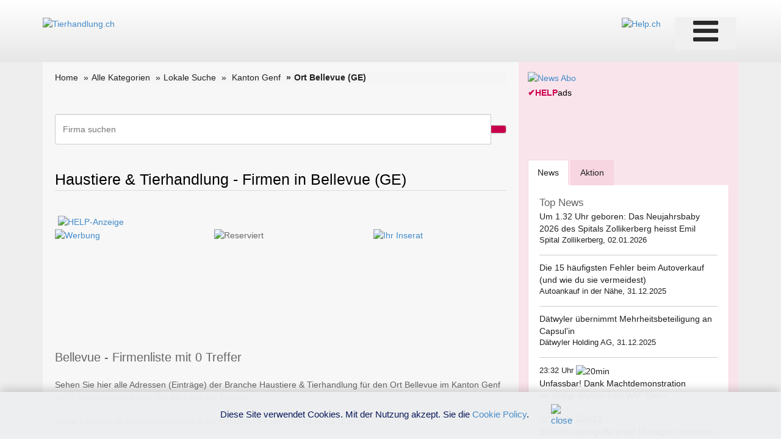

--- FILE ---
content_type: text/html;charset=UTF-8
request_url: https://www.tierhandlung.ch/kanton.cfm?bereich=GE&kanton=Genf&selort=Bellevue
body_size: 11153
content:
<!DOCTYPE html>
<html lang="de">






<!-- copyright by Help.ch - Onlineverlag HELP Media AG -->






<!-- copyright by Help.ch - Onlineverlag HELP Media AG -->






<!-- copyright by Help.ch - Onlineverlag HELP Media AG -->


	

<head>
<meta charset="utf-8">
<meta http-equiv="content-language" content="de"> 
<meta http-equiv="X-UA-Compatible" content="IE=edge">
<meta name="viewport" content="width=device-width, initial-scale=1">
<title>Einträge in Bellevue (Kanton GE) auf Tierhandlung.ch - Pg 1</title>
<META NAME="author" CONTENT="www.tierhandlung.ch">
<META NAME="publisher" CONTENT="www.tierhandlung.ch">
<META NAME="copyright" CONTENT="www.tierhandlung.ch">
<META NAME="audience" CONTENT="Alle">

<META NAME="robots" CONTENT="INDEX,FOLLOW">

<META NAME="Revisit-after" CONTENT="7 days">
<META NAME="URL" CONTENT="https://www.tierhandlung.ch">
<META NAME="cache-control" CONTENT="no-cache">
<META http-equiv="expires" CONTENT="0">
<META NAME="description" CONTENT="Trefferliste für die Ortschaft Bellevue im Kanton Genf auf www.tierhandlung.ch - Pg 1">
<META NAME="keywords" CONTENT="Bellevue, Haustiere & Tierhandlung, Kanton Genf, Firmen in Bellevue, Tierhandlung.ch">



<!--fonts-->
<link href='https://fonts.googleapis.com/css?family=Arimo:400,700,400italic,700italic' rel='stylesheet' type='text/css'>
<link href='https://fonts.googleapis.com/css?family=Tenor+Sans' rel='stylesheet' type='text/css'>
<!--/.fonts-->
<!-- Bootstrap -->
<link rel="stylesheet" href="css/bootstrap-theme2019.css">
<link href="css/bootstrap.css" rel="stylesheet">
<link href="css/flexslider.css" rel="stylesheet">
<link href="css/font-awesome.css" rel="stylesheet">
<link href="css/fonts.css" rel="stylesheet">
<link href="style.css" rel="stylesheet">
<link href="css/custom.css?v4.3" rel="stylesheet">
<link href="css/responsive.css?v4.4" rel="stylesheet">

<!-- HTML5 Shim and Respond.js IE8 support of HTML5 elements and media queries -->
<!-- WARNING: Respond.js doesn't work if you view the page via file:// -->
<!--[if lt IE 9]>
      <script src="https://oss.maxcdn.com/html5shiv/3.7.2/html5shiv.min.js"></script>
      <script src="https://oss.maxcdn.com/respond/1.4.2/respond.min.js"></script>
    <![endif]-->
	
    <!-- Icons -->
    <link href="scripts/icons/general/stylesheets/general_foundicons.css" media="screen" rel="stylesheet" type="text/css" />  
    <link href="scripts/icons/social/stylesheets/social_foundicons.css" media="screen" rel="stylesheet" type="text/css" />
    <!--[if lt IE 8]>
        <link href="scripts/icons/general/stylesheets/general_foundicons_ie7.css" media="screen" rel="stylesheet" type="text/css" />
        <link href="scripts/icons/social/stylesheets/social_foundicons_ie7.css" media="screen" rel="stylesheet" type="text/css" />
    <![endif]-->
    <link rel="stylesheet" href="css/fontawesome/css/font-awesome.min.css">
    <!--[if IE 7]>
        <link rel="stylesheet" href="scripts/fontawesome/css/font-awesome-ie7.min.css">
    <![endif]-->	
	


<script src="js/jquery-1.11.2.min.js" type="text/javascript"></script>	


		
<!-- Google tag (gtag.js) -->
<script async src="https://www.googletagmanager.com/gtag/js?id=G-Y04S8LLL2L"></script>
<script>
  window.dataLayer = window.dataLayer || [];
  function gtag(){dataLayer.push(arguments);}
  gtag('js', new Date());

  gtag('config', 'G-Y04S8LLL2L');
</script>
	
		

<style>

.slider_tab {
		font-family: Arial, Helvetica, sans-serif;
		font-size: 11px;
		padding: 0px;
		margin: 0px;
	}
	.slider_tab_small {
		font-family: Arial, Helvetica, sans-serif;
		font-size: 10px;
		padding: 0px;
		margin: 0px;
	}	
	
	#help_monitor {
		border: 1px solid silver;
		height: 100px;
		width: 175px;
		padding: 2px;
		margin: 0px;
		overflow: hidden;
		cursor: pointer;
	}
	#help_monitor:hover {
		border: 1px solid #ae2756;
	}

	#help_monitor2 {
		border: 1px solid silver;
		height: 100px;
		width: 175px;
		padding: 2px;
		margin: 0px;
		display: none;
		overflow: hidden;
		cursor: pointer;
	}
	#help_monitor2:hover {
		border: 1px solid #ae2756;
	}
	
	#content_radar {
		border: 1px solid silver;
		height: 170px;
		padding: 0px;
		margin: 0px;
	}
	
	#content_radar2 {
		border: 1px solid silver;
		height: 170px;
		padding: 0px;
		margin: 0px;
		display: none;
	}
	
	.scroll_label {
		width: 130; 
	    height: 14;
	    border: 0px;
	    position: relative;
	    overflow: hidden;
		padding: 0px;
		margin: 0px;
	}
	.scroll_link {
		font-size: 11px;
		border: 0px;
		position: absolute;
		white-space: nowrap;
		left:0;
	}
	
 
	
.form-control
{
  height: 50px;	
 } 
 
div.autosuggestcontainer
{
  top: 3.0em;
 } 
 
 
 @media screen and (max-width: 600px) {
table#helpresponsivedesigntable caption { background-image: none; }
table#helpresponsivedesigntable thead { display: none; }
table#helpresponsivedesigntable tbody td { display: block; padding: .6rem; }

#image_brand {width:24em; height:auto;}
}  
 
#ulpagination {
    padding: 0;
    margin: 0 0 0px 0px; }  

.indexwerbung {
    border-bottom: 0px; }  	
	 
</style>
 

</head>



<body>







  
<!--HEADER-->
	<style>
.header .header-ads {
    height: 90px;
}

.headertitel2022{
    font-size:25px;
}  

</style>


	
	

<header class="header">
	<div class="container">

    	<div class="row">
        	<div class="col-lg-4 col-md-4 col-sm-4">
            	<div class="logo" style="margin-bottom:10px;margin-top: 28px;">
					
                		<a href="/" title="Tierhandlung.ch"><img src="img/Tierhandlung.ch_logo.png" alt="Tierhandlung.ch" border="0" style="max-width:232px;"></a> 
              		
				</div>
          	</div>
 
 
			
            <div class="col-lg-8 col-md-8 col-sm-8">
	     	 
 
           
	     


					 				
												
					<div id="divMenuRight" class="pull-right hidden-xs hidden-sm">
                     <div class="navbar">
                        <button type="button" class="btn btn-navbar-highlight btn-large btn-primary" data-toggle="collapse" data-target=".nav-collapse">
                        NAVIGATION <span class="icon-chevron-down icon-white"></span>
                        </button>
                        <div class="nav-collapse collapse in" id="navbar-collapse-1">
                           <ul class="nav nav-pills ddmenu navbar-nav">
							<li class="dropdown">
					
									<a href="https://verlag.help.ch/menu.cfm?mandant=43" rel="noopener" target="_blank" class="dropdown-toggle"><font size="7"><i class="icon-reorder"></i></font> </a>
					            	<ul class="dropdown-menu pull-left" style="display: none;">
									
				
				
				
				
										
									
									
												<li class="dropdown">
							            			<a href="https://verlag.help.ch/menu.cfm?mandant=43" rel="noopener" target="_blank" class="dropdown-toggle">Tierhandlung.ch Suchen</a>
							                	
							            				<ul class="dropdown-menu sub-menu pull-right">
											
											  				<li><a href="verzeichnissparte.cfm?sparte=6&kategorie=Kleintierpraxis">> Kleintierpraxis</a></li>
														
											  				<li><a href="verzeichnissparte.cfm?sparte=21&kategorie=Tierambulanz-Notfaelle">> Tierambulanz</a></li>
														
											  				<li><a href="verzeichnissparte.cfm?sparte=5&kategorie=Tierarztpraxis">> Tierarztpraxis</a></li>
														
											  				<li><a href="verzeichnissparte.cfm?sparte=2&kategorie=Tierferienheime">> Tierferienheime</a></li>
														
											  				<li><a href="verzeichnissparte.cfm?sparte=1&kategorie=Tierheime">> Tierheime</a></li>
														
											  				<li><a href="verzeichnissparte.cfm?sparte=3&kategorie=Tierhilfsorganisationen">> Tierhilfsorganisationen</a></li>
														
											  				<li><a href="verzeichnissparte.cfm?sparte=9&kategorie=Tiernahrung">> Tiernahrung</a></li>
														
											  				<li><a href="verzeichnissparte.cfm?sparte=12&kategorie=Zuechter">> Züchter</a></li>
														
											  				<li><a href="/">Suche nach Name</a></li>
														
											  				<li><a href="chkarte.cfm">Suche nach Ort</a></li>
														
											  				<li><a href="sparten.cfm">Suche nach Sparte</a></li>
														
													</ul>
												
													</li>
										
												
									
									
												<li class="dropdown">
							            			<a href="https://verlag.help.ch/menu.cfm?mandant=43" rel="noopener" target="_blank" class="dropdown-toggle">Tierhandlung.ch News & Events</a>
							                	
							            				<ul class="dropdown-menu sub-menu pull-right">
											
											  				<li><a href="events.cfm">Eventkalender</a></li>
														
											  				<li><a href="statistik.cfm">Facts & Figures</a></li>
														
											  				<li><a href="firmenneugruendungen.cfm">Neugründungen</a></li>
														
											  				<li><a href="nachrichten.cfm">Pressemitteilungen</a></li>
														
											  				<li><a href="ratgeber_videos.cfm">Videos</a></li>
														
													</ul>
												
													</li>
										
												
									
									
												<li class="dropdown">
							            			<a href="https://verlag.help.ch/menu.cfm?mandant=43" rel="noopener" target="_blank" class="dropdown-toggle">Tierhandlung.ch Login</a>
							                	
							            				<ul class="dropdown-menu sub-menu pull-right">
											
															<li><a href="https://login.help.ch" rel="noopener" target="_blank">Login bestehender Eintrag</a></li>
														
											  				<li><a href="reg_form.cfm">Neuen Eintrag erfassen</a></li>
														
													</ul>
												
													</li>
										
												
									
									
												<li class="dropdown">
							            			<a href="https://verlag.help.ch/menu.cfm?mandant=43" rel="noopener" target="_blank" class="dropdown-toggle">Tierhandlung.ch Hier werben</a>
							                	
							            				<ul class="dropdown-menu sub-menu pull-right">
											
											  				<li><a href="/werbung/">Auf Tierhandlung.ch werben</a></li>
														
															<li><a href="https://www.werbemarkt-schweiz.com/angebote.cfm" rel="noopener" target="_blank">Für Werbeagenturen</a></li>
														
															<li><a href="https://www.adressenshop.ch/firmenadressen_kaufen/kategorie.cfm?mandant=43&branche=Haustiere-und-Tierhandlung" rel="noopener" target="_blank">Tierhandlung.ch Adressen kaufen</a></li>
														
											  				<li><a href="event_erfassen.cfm">Tierhandlung.ch Events publizieren</a></li>
														
											  				<li><a href="news_erfassen.cfm">Tierhandlung.ch News publizieren</a></li>
														
															<li><a href="https://www.medienbooster.ch/publish_video.cfm" rel="noopener" target="_blank">Tierhandlung.ch Video erfassen</a></li>
														
													</ul>
												
													</li>
										
												
									
									
												<li class="dropdown">
							            			<a href="https://verlag.help.ch/menu.cfm?mandant=43" rel="noopener" target="_blank" class="dropdown-toggle">Tierhandlung.ch Voten</a>
							                	
							            				<ul class="dropdown-menu sub-menu pull-right">
											
											  				<li><a href="liste_top_10.cfm">Tierhandlung.ch Top 10 Liste</a></li>
														
															<li><a href="https://www.konsumentenbewertung.ch" rel="noopener" target="_blank">Tierhandlung.ch Voting</a></li>
														
													</ul>
												
													</li>
										
												
									
									
												<li class="dropdown">
							            			<a href="https://verlag.help.ch/menu.cfm?mandant=43" rel="noopener" target="_blank" class="dropdown-toggle">Tierhandlung.ch Weitere Links</a>
							                	
							            				<ul class="dropdown-menu sub-menu pull-right">
											
															<li><a href="https://tel.help.ch" rel="noopener" target="_blank">Branchenbuch Schweiz</a></li>
														
											  				<li><a href="links.cfm">Branchenverbände</a></li>
														
											  				<li><a href="onlineshop.cfm">Online-Shop</a></li>
														
											  				<li><a href="promigeburtstage.cfm">Promi-Geburtstage</a></li>
														
											  				<li><a href="rabattpartner.cfm">Rabatt-Partner</a></li>
														
															<li><a href="https://www.branchenbuecher.ch" rel="noopener" target="_blank">Weitere Branchen-Portale</a></li>
																		
				
				 						
								            </ul>	
										</li>	
																				
			
						
									
									
									
												<li class="dropdown">
							            			<a href="https://verlag.help.ch/menu.cfm?mandant=43" rel="noopener" target="_blank" class="dropdown-toggle">Angebote</a>
							                	
							            				<ul class="dropdown-menu sub-menu pull-right">
															
													
				
											<li>
												<a href="https://www.adressenshop.ch" rel="noopener" target="_blank">Adressen Direktmarketing</a>
											</li>
			
															
													
				
											<li>
												<a href="https://www.konsumentenbewertung.ch/vorteile_fuer_firmen.cfm" rel="noopener" target="_blank">Bewertungstools</a>
											</li>
			
															
													
				
											<li>
												<a href="https://www.namehosting.ch" rel="noopener" target="_blank">Domain-Namen & Hosting</a>
											</li>
			
															
													
				
											<li>
												<a href="https://www.firmenportraet.ch" rel="noopener" target="_blank">Eigene Webseite</a>
											</li>
			
															
													
				
											<li>
												<a href="https://www.yourwebshop.ch" rel="noopener" target="_blank">Eigener Onlineshop</a>
											</li>
			
															
													
				
											<li>
												<a href="https://firmenmonitor.help.ch" rel="noopener" target="_blank">Firmen Überwachung</a>
											</li>
			
															
													
				
											<li>
												<a href="https://www.webcoins.ch" rel="noopener" target="_blank">Kundenbindung</a>
											</li>
			
															
													
				
											<li>
												<a href="https://www.aktuellenews.info" rel="noopener" target="_blank">Medienpublikationen</a>
											</li>
			
															
													
				
											<li>
												<a href="https://www.werbemarkt-schweiz.com/angebot_onlinewerbung.cfm" rel="noopener" target="_blank">Onlinewerbung Bannering</a>
											</li>
			
															
													
				
											<li>
												<a href="https://seo.help.ch" rel="noopener" target="_blank">SEO & Google AdWords</a>
											</li>
			
											
													</ul>
												
													</li>
										
												
									
									
												<li class="dropdown">
							            			<a href="https://verlag.help.ch/menu.cfm?mandant=43" rel="noopener" target="_blank" class="dropdown-toggle">Portale</a>
							                	
							            				<ul class="dropdown-menu sub-menu pull-right">
															
													
				
											<li>
												<a href="https://tel.help.ch" rel="noopener" target="_blank">Branchenbuch</a>
											</li>
			
															
													
				
											<li>
												<a href="https://www.eventkalender.ch" rel="noopener" target="_blank">Eventkalender</a>
											</li>
			
															
													
				
											<li>
												<a href="https://handelsregister.help.ch" rel="noopener" target="_blank">Handelsregister</a>
											</li>
			
															
													
				
											<li>
												<a href="https://www.help.ch/kalender2025.cfm" rel="noopener" target="_blank">Kalender 2025</a>
											</li>
			
															
													
				
											<li>
												<a href="https://www.logoregister.ch" rel="noopener" target="_blank">Logoregister</a>
											</li>
			
															
													
				
											<li>
												<a href="https://lottozahlen.help.ch" rel="noopener" target="_blank">Lottozahlen</a>
											</li>
			
															
													
				
											<li>
												<a href="https://www.markenmeldungen.ch" rel="noopener" target="_blank">Markenregister</a>
											</li>
			
															
													
				
											<li>
												<a href="https://www.notfallnummern.ch" rel="noopener" target="_blank">Notfallnummern</a>
											</li>
			
															
													
				
											<li>
												<a href="https://www.plz-postleitzahl.com" rel="noopener" target="_blank">Postleitzahlen</a>
											</li>
			
															
													
				
											<li>
												<a href="https://www.swiss-press.com" rel="noopener" target="_blank">Presseportal</a>
											</li>
			
															
													
				
											<li>
												<a href="https://www.atlas-schweiz.ch" rel="noopener" target="_blank">Schweizer Gemeinden</a>
											</li>
			
															
													
				
											<li>
												<a href="https://www.videos.ch" rel="noopener" target="_blank">Videos</a>
											</li>
			
															
													
				
											<li>
												<a href="https://www.tagesthemen.ch/geburtstag.cfm" rel="noopener" target="_blank">Wer hat heute Geburtstag</a>
											</li>
			
															
													
				
											<li>
												<a href="https://win.help.ch" rel="noopener" target="_blank">Wettbewerbe</a>
											</li>
			
											
													</ul>
												
													</li>
										
												
									
									
												<li class="dropdown">
							            			<a href="https://verlag.help.ch/menu.cfm?mandant=43" rel="noopener" target="_blank" class="dropdown-toggle">Vergleiche</a>
							                	
							            				<ul class="dropdown-menu sub-menu pull-right">
															
													
				
											<li>
												<a href="https://www.rabattissimo.ch" rel="noopener" target="_blank">Aktionen</a>
											</li>
			
															
													
				
											<li>
												<a href="https://www.krankenversicherung.ch" rel="noopener" target="_blank">Krankenkassen</a>
											</li>
			
											
													</ul>
												
													</li>
										
												
									
									
												<li class="dropdown">
							            			<a href="https://verlag.help.ch/menu.cfm?mandant=43" rel="noopener" target="_blank" class="dropdown-toggle">Onlineshops</a>
							                	
							            				<ul class="dropdown-menu sub-menu pull-right">
															
													
				
											<li>
												<a href="https://www.b2b-shop.ch" rel="noopener" target="_blank">B2B-Werbeshop</a>
											</li>
			
															
													
				
											<li>
												<a href="https://www.coupondeals.ch" rel="noopener" target="_blank">Couponshop</a>
											</li>
			
															
													
				
											<li>
												<a href="https://www.domainshop.ch" rel="noopener" target="_blank">Domainshop</a>
											</li>
			
															
													
				
											<li>
												<a href="https://www.casinoshop.ch" rel="noopener" target="_blank">Gaming und Spiele</a>
											</li>
			
															
													
				
											<li>
												<a href="https://www.premiumshopping.ch" rel="noopener" target="_blank">Premiumshopping</a>
											</li>
			
											
													</ul>
												
													</li>
										
												
									
									
												<li class="dropdown">
							            			<a href="https://verlag.help.ch/menu.cfm?mandant=43" rel="noopener" target="_blank" class="dropdown-toggle">Partner</a>
							                	
							            				<ul class="dropdown-menu sub-menu pull-right">
															
													
				
											<li>
												<a href="https://medienpartner.help.ch/angebot-kmu.cfm" rel="noopener" target="_blank">Eventpartner</a>
											</li>
			
															
													
				
											<li>
												<a href="https://medienpartner.help.ch/angebot-kmu.cfm" rel="noopener" target="_blank">Medienpartner</a>
											</li>
			
															
													
				
											<li>
												<a href="https://medienpartner.help.ch/angebot-kmu.cfm" rel="noopener" target="_blank">Werbeagenturen</a>
											</li>
			
											
													</ul>
												
													</li>
										
												
									
									
												<li class="dropdown">
							            			<a href="https://verlag.help.ch/menu.cfm?mandant=43" rel="noopener" target="_blank" class="dropdown-toggle">Unternehmen</a>
							                	
							            				<ul class="dropdown-menu sub-menu pull-right">
															
													
				
											<li>
												<a href="https://www.help.ch/kontakt.cfm" rel="noopener" target="_blank">Kontakt</a>
											</li>
			
															
													
				
											<li>
												<a href="https://verlag.help.ch/helpmedia.cfm" rel="noopener" target="_blank">Über uns «Help.ch»</a>
											</li>
			
															
													
				
											<li>
												<a href="https://verlag.help.ch/referenzen.cfm" rel="noopener" target="_blank">Referenzen</a>
											</li>
			
															
													
				
											<li>
												<a href="https://jobs.help.ch" rel="noopener" target="_blank">Jobs</a>
											</li>
			
															
													
				
											<li>
												<a href="https://www.help.ch/agb.cfm" rel="noopener" target="_blank">AGB</a>
											</li>
			
											
			
									</ul>
												
								</li>		
						 
			                           
                           
                           </div>
                          </div>

 
                  </div>

 				
            	<div class="logo pull-right" style="margin-bottom:10px;margin-top: 28px;">
					 <a href="https://www.help.ch" rel="noopener" target="_blank" title="HELP.CH your e-guide"><img src="https://bild.help.ch/grafik/help-ch-2024-logo-232px.png" alt="Help.ch" border="0" style="max-width:232px;"></a>
              	</div>				  				
		           

	          	</div>
	
				
				
			</div>
      	</div>	
  	</div>
</header>


<!--/HEADER-->
<!--NAV-->
	
<div class="nav-outer">
	<div class="container">	







<nav class="navbar navbar-default navbar-expand-md navbar-light bg-light hidden-lg  hidden-md">
          <div class="container-fluid">
          <!-- Brand and toggle get grouped for better mobile display -->
            <div class="navbar-header"> 
              <button type="button" class="navbar-toggle collapsed dropbtn" data-toggle="collapse" data-hover="dropdown" data-target="#bs-example-navbar-collapse-1">
                <span class="sr-only">Toggle navigation</span>
                <span class="icon-bar"></span>
                <span class="icon-bar"></span>
                <span class="icon-bar"></span>
              </button>
            </div>
        
           

         
 <div class="collapse navbar-collapse" id="bs-example-navbar-collapse-1">
            <ul class="nav navbar-nav">
 
				
				 
				
				
										
									
									
												<li class="dropdown">
							            			<a href="verzeichnissparte.cfm?sparte=6&kategorie=Kleintierpraxis" class="dropdown-toggle">Tierhandlung.ch Suchen</a>
							                	
							            				<ul class="dropdown-menu sub-menu pull-right">
											
											  				<li><a href="verzeichnissparte.cfm?sparte=6&kategorie=Kleintierpraxis">> Kleintierpraxis</a></li>
														
											  				<li><a href="verzeichnissparte.cfm?sparte=21&kategorie=Tierambulanz-Notfaelle">> Tierambulanz</a></li>
														
											  				<li><a href="verzeichnissparte.cfm?sparte=5&kategorie=Tierarztpraxis">> Tierarztpraxis</a></li>
														
											  				<li><a href="verzeichnissparte.cfm?sparte=2&kategorie=Tierferienheime">> Tierferienheime</a></li>
														
											  				<li><a href="verzeichnissparte.cfm?sparte=1&kategorie=Tierheime">> Tierheime</a></li>
														
											  				<li><a href="verzeichnissparte.cfm?sparte=3&kategorie=Tierhilfsorganisationen">> Tierhilfsorganisationen</a></li>
														
											  				<li><a href="verzeichnissparte.cfm?sparte=9&kategorie=Tiernahrung">> Tiernahrung</a></li>
														
											  				<li><a href="verzeichnissparte.cfm?sparte=12&kategorie=Zuechter">> Züchter</a></li>
														
											  				<li><a href="/">Suche nach Name</a></li>
														
											  				<li><a href="chkarte.cfm">Suche nach Ort</a></li>
														
											  				<li><a href="sparten.cfm">Suche nach Sparte</a></li>
														
													</ul>
												
													</li>
										
												
									
									
												<li class="dropdown">
							            			<a href="events.cfm" class="dropdown-toggle">Tierhandlung.ch News & Events</a>
							                	
							            				<ul class="dropdown-menu sub-menu pull-right">
											
											  				<li><a href="events.cfm">Eventkalender</a></li>
														
											  				<li><a href="statistik.cfm">Facts & Figures</a></li>
														
											  				<li><a href="firmenneugruendungen.cfm">Neugründungen</a></li>
														
											  				<li><a href="nachrichten.cfm">Pressemitteilungen</a></li>
														
											  				<li><a href="ratgeber_videos.cfm">Videos</a></li>
														
													</ul>
												
													</li>
										
												
									
									
												<li class="dropdown">
							            			<a href="https://login.help.ch" class="dropdown-toggle">Tierhandlung.ch Login</a>
							                	
							            				<ul class="dropdown-menu sub-menu pull-right">
											
															<li><a href="https://login.help.ch" rel="noopener" target="_blank">Login bestehender Eintrag</a></li>
														
											  				<li><a href="reg_form.cfm">Neuen Eintrag erfassen</a></li>
														
													</ul>
												
													</li>
										
												
									
									
												<li class="dropdown">
							            			<a href="/werbung/" class="dropdown-toggle">Tierhandlung.ch Hier werben</a>
							                	
							            				<ul class="dropdown-menu sub-menu pull-right">
											
											  				<li><a href="/werbung/">Auf Tierhandlung.ch werben</a></li>
														
															<li><a href="https://www.werbemarkt-schweiz.com/angebote.cfm" rel="noopener" target="_blank">Für Werbeagenturen</a></li>
														
															<li><a href="https://www.adressenshop.ch/firmenadressen_kaufen/kategorie.cfm?mandant=43&branche=Haustiere-und-Tierhandlung" rel="noopener" target="_blank">Tierhandlung.ch Adressen kaufen</a></li>
														
											  				<li><a href="event_erfassen.cfm">Tierhandlung.ch Events publizieren</a></li>
														
											  				<li><a href="news_erfassen.cfm">Tierhandlung.ch News publizieren</a></li>
														
															<li><a href="https://www.medienbooster.ch/publish_video.cfm" rel="noopener" target="_blank">Tierhandlung.ch Video erfassen</a></li>
														
													</ul>
												
													</li>
										
												
									
									
												<li class="dropdown">
							            			<a href="liste_top_10.cfm" class="dropdown-toggle">Tierhandlung.ch Voten</a>
							                	
							            				<ul class="dropdown-menu sub-menu pull-right">
											
											  				<li><a href="liste_top_10.cfm">Tierhandlung.ch Top 10 Liste</a></li>
														
															<li><a href="https://www.konsumentenbewertung.ch" rel="noopener" target="_blank">Tierhandlung.ch Voting</a></li>
														
													</ul>
												
													</li>
										
												
									
									
												<li class="dropdown">
							            			<a href="https://tel.help.ch" class="dropdown-toggle">Tierhandlung.ch Weitere Links</a>
							                	
							            				<ul class="dropdown-menu sub-menu pull-right">
											
															<li><a href="https://tel.help.ch" rel="noopener" target="_blank">Branchenbuch Schweiz</a></li>
														
											  				<li><a href="links.cfm">Branchenverbände</a></li>
														
											  				<li><a href="onlineshop.cfm">Online-Shop</a></li>
														
											  				<li><a href="promigeburtstage.cfm">Promi-Geburtstage</a></li>
														
											  				<li><a href="rabattpartner.cfm">Rabatt-Partner</a></li>
														
															<li><a href="https://www.branchenbuecher.ch" rel="noopener" target="_blank">Weitere Branchen-Portale</a></li>
																		
				
				 						
								            </ul>	
										</li>	
																					
                
            
			
			
						<li class="dropdown">
	            			<a href="https://verlag.help.ch/menu.cfm?mandant=0,43" rel="noopener" target="_blank" class="dropdown-toggle">Angebote &nbsp;&raquo;</a>
	                	
	            				<ul class="dropdown-menu sub-menu">
									
							

					<li>
						<a href="https://www.adressenshop.ch" rel="noopener" target="_blank">Adressen Direktmarketing</a>
					</li>

									
							

					<li>
						<a href="https://www.konsumentenbewertung.ch/vorteile_fuer_firmen.cfm" rel="noopener" target="_blank">Bewertungstools</a>
					</li>

									
							

					<li>
						<a href="https://www.namehosting.ch" rel="noopener" target="_blank">Domain-Namen & Hosting</a>
					</li>

									
							

					<li>
						<a href="https://www.firmenportraet.ch" rel="noopener" target="_blank">Eigene Webseite</a>
					</li>

									
							

					<li>
						<a href="https://www.yourwebshop.ch" rel="noopener" target="_blank">Eigener Onlineshop</a>
					</li>

									
							

					<li>
						<a href="https://firmenmonitor.help.ch" rel="noopener" target="_blank">Firmen Überwachung</a>
					</li>

									
							

					<li>
						<a href="https://www.webcoins.ch" rel="noopener" target="_blank">Kundenbindung</a>
					</li>

									
							

					<li>
						<a href="https://www.aktuellenews.info" rel="noopener" target="_blank">Medienpublikationen</a>
					</li>

									
							

					<li>
						<a href="https://www.werbemarkt-schweiz.com/angebot_onlinewerbung.cfm" rel="noopener" target="_blank">Onlinewerbung Bannering</a>
					</li>

									
							

					<li>
						<a href="https://seo.help.ch" rel="noopener" target="_blank">SEO & Google AdWords</a>
					</li>

					
							</ul>
						
							</li>
				
						
			
			
						<li class="dropdown">
	            			<a href="https://verlag.help.ch/menu.cfm?mandant=0,43" rel="noopener" target="_blank" class="dropdown-toggle">Portale &nbsp;&raquo;</a>
	                	
	            				<ul class="dropdown-menu sub-menu">
									
							

					<li>
						<a href="https://tel.help.ch" rel="noopener" target="_blank">Branchenbuch</a>
					</li>

									
							

					<li>
						<a href="https://www.eventkalender.ch" rel="noopener" target="_blank">Eventkalender</a>
					</li>

									
							

					<li>
						<a href="https://handelsregister.help.ch" rel="noopener" target="_blank">Handelsregister</a>
					</li>

									
							

					<li>
						<a href="https://www.help.ch/kalender2025.cfm" rel="noopener" target="_blank">Kalender 2025</a>
					</li>

									
							

					<li>
						<a href="https://www.logoregister.ch" rel="noopener" target="_blank">Logoregister</a>
					</li>

									
							

					<li>
						<a href="https://lottozahlen.help.ch" rel="noopener" target="_blank">Lottozahlen</a>
					</li>

									
							

					<li>
						<a href="https://www.markenmeldungen.ch" rel="noopener" target="_blank">Markenregister</a>
					</li>

									
							

					<li>
						<a href="https://www.notfallnummern.ch" rel="noopener" target="_blank">Notfallnummern</a>
					</li>

									
							

					<li>
						<a href="https://www.plz-postleitzahl.com" rel="noopener" target="_blank">Postleitzahlen</a>
					</li>

									
							

					<li>
						<a href="https://www.swiss-press.com" rel="noopener" target="_blank">Presseportal</a>
					</li>

									
							

					<li>
						<a href="https://www.atlas-schweiz.ch" rel="noopener" target="_blank">Schweizer Gemeinden</a>
					</li>

									
							

					<li>
						<a href="https://www.videos.ch" rel="noopener" target="_blank">Videos</a>
					</li>

									
							

					<li>
						<a href="https://www.tagesthemen.ch/geburtstag.cfm" rel="noopener" target="_blank">Wer hat heute Geburtstag</a>
					</li>

									
							

					<li>
						<a href="https://win.help.ch" rel="noopener" target="_blank">Wettbewerbe</a>
					</li>

					
							</ul>
						
							</li>
				
						
			
			
						<li class="dropdown">
	            			<a href="https://verlag.help.ch/menu.cfm?mandant=0,43" rel="noopener" target="_blank" class="dropdown-toggle">Vergleiche &nbsp;&raquo;</a>
	                	
	            				<ul class="dropdown-menu sub-menu">
									
							

					<li>
						<a href="https://www.rabattissimo.ch" rel="noopener" target="_blank">Aktionen</a>
					</li>

									
							

					<li>
						<a href="https://www.krankenversicherung.ch" rel="noopener" target="_blank">Krankenkassen</a>
					</li>

					
							</ul>
						
							</li>
				
						
			
			
						<li class="dropdown">
	            			<a href="https://verlag.help.ch/menu.cfm?mandant=0,43" rel="noopener" target="_blank" class="dropdown-toggle">Onlineshops &nbsp;&raquo;</a>
	                	
	            				<ul class="dropdown-menu sub-menu">
									
							

					<li>
						<a href="https://www.b2b-shop.ch" rel="noopener" target="_blank">B2B-Werbeshop</a>
					</li>

									
							

					<li>
						<a href="https://www.coupondeals.ch" rel="noopener" target="_blank">Couponshop</a>
					</li>

									
							

					<li>
						<a href="https://www.domainshop.ch" rel="noopener" target="_blank">Domainshop</a>
					</li>

									
							

					<li>
						<a href="https://www.casinoshop.ch" rel="noopener" target="_blank">Gaming und Spiele</a>
					</li>

									
							

					<li>
						<a href="https://www.premiumshopping.ch" rel="noopener" target="_blank">Premiumshopping</a>
					</li>

					
							</ul>
						
							</li>
				
						
			
			
						<li class="dropdown">
	            			<a href="https://verlag.help.ch/menu.cfm?mandant=0,43" rel="noopener" target="_blank" class="dropdown-toggle">Partner &nbsp;&raquo;</a>
	                	
	            				<ul class="dropdown-menu sub-menu">
									
							

					<li>
						<a href="https://medienpartner.help.ch/angebot-kmu.cfm" rel="noopener" target="_blank">Eventpartner</a>
					</li>

									
							

					<li>
						<a href="https://medienpartner.help.ch/angebot-kmu.cfm" rel="noopener" target="_blank">Medienpartner</a>
					</li>

									
							

					<li>
						<a href="https://medienpartner.help.ch/angebot-kmu.cfm" rel="noopener" target="_blank">Werbeagenturen</a>
					</li>

					
							</ul>
						
							</li>
				
						
			
			
						<li class="dropdown">
	            			<a href="https://verlag.help.ch/menu.cfm?mandant=0,43" rel="noopener" target="_blank" class="dropdown-toggle">Unternehmen &nbsp;&raquo;</a>
	                	
	            				<ul class="dropdown-menu sub-menu">
									
							

					<li>
						<a href="https://www.help.ch/kontakt.cfm" rel="noopener" target="_blank">Kontakt</a>
					</li>

									
							

					<li>
						<a href="https://verlag.help.ch/helpmedia.cfm" rel="noopener" target="_blank">Über uns «Help.ch»</a>
					</li>

									
							

					<li>
						<a href="https://verlag.help.ch/referenzen.cfm" rel="noopener" target="_blank">Referenzen</a>
					</li>

									
							

					<li>
						<a href="https://jobs.help.ch" rel="noopener" target="_blank">Jobs</a>
					</li>

									
							

					<li>
						<a href="https://www.help.ch/agb.cfm" rel="noopener" target="_blank">AGB</a>
					</li>

									
                 
            </ul>
           </div>  


        </nav>
    	
          </div>


		    <!-- /.navbar-collapse -->  				
		  </div>
          <!-- /.container-fluid -->
		</nav>
	</div>
</div>
<!--/NAV-->
<div class="ads-outer visible-xs">
	<div class="header-ads visible-xs"> <a href="https://shop.help.ch/produkt-medienmitteilung.cfm?utm_source=help.ch&utm_medium=banner" rel="noopener" target="_blank"><img src="https://bild.help.ch/ads/rectangle-news.jpg" alt="News Abo"></a> 

	
	
	<div style="padding-top:4px;">
		<div><a href="https://werbung.help.ch?art=helpads" rel="noopener" target="_blank"><span style="color:#CC004E;font-weight:bold;">&#10004;</span><span style="color:#CC004E;font-weight:bold;">HELP</span><font style="color:#000000;">ads</font></a></div>
	</div>

</div> 
</div>
<!--BODY CONTENT-->
<section class="body-content">
	<div class="container">
      <div class="inner-content">
    	<div class="row">
        	<div class="col-lg-8 col-md-8 col-sm-8">
              <div class="left-content">
                <div class="breadcrumb-outer">
                    <ol class="breadcrumb"> 
					
							<li><a href="/">Home</a> </li>
							<li><a href="sparten.cfm">Alle Kategorien</a></li>
							<li><a href="chkarte.cfm">Lokale Suche</a></li>
						
							<li>
						
									<a href="ortsliste_kanton.cfm?kt=GE&kanton=Genf">Kanton Genf</a>
																 
								
									 				   
					   
					  	</li>
						<li class="active">Ort Bellevue (GE)</li> 						
					
                  </ol>
              </div>
			
 
				

	
			<div>
			<br><br> 
			
			
				
				
				
					
		 		 	<form name="frmSuche" id="frmHesSearch" method="get" action="/suche.cfm" class="MainSuche navbar-right">
				 	 <div class="input-group">
					
					<input type="Text" name="hesInput" placeholder="Firma suchen" value="" required="No" size="80" maxlength="50" class="form-control">
			         
		       			
						<span class="input-group-btn"> 
						 
						<input type="hidden" id="hesDesc" name="hesDesc" value="false" /> 
						<input class="hes-input" type="hidden" id="hesId" name="hesId" />
						<input type="image" src="/grafik/suche.png" class="btn btn-default searchbutton" style="background-color: #C7004C;">
					 	</span>
					  
					
					</div>
					</form>
				
			<br><br> 
    	<h1>Haustiere & Tierhandlung - Firmen in Bellevue (GE)</h1>
	
	   <section class="indexwerbung">
		<div>
		
		


		<a href="https://shop.help.ch/offerte_direktlink.cfm" rel="noopener" target="_blank"> <img src="grafik/pikto-help-anzeigen.gif" alt="HELP-Anzeige" hspace="5" border="0"></a>
	
	
 

	
	
	

	
  	
	<ul>
	
	
	
 
	
		
		
		<li>
			<div class="indexwerbung-img">	
			
			
					<a href="https://werbung.help.ch" rel="noopener" target="_blank">
					<img src="grafik/helpbanner1_de.jpg" width="150" height="102" border="0" alt="Werbung" title="Hier könnte Ihre Werbung stehen"></a>
				
			</div>
		</li>
			
		
		
		
		<li>
			<div class="indexwerbung-img">	
			
			
					<img src="grafik/reserviert_de.gif" width="150" height="102" border="0" alt="Reserviert" title="Dieser Platz ist bereits reserviert">
				
			</div>
		</li>
			
		
		
		
		<li>
			<div class="indexwerbung-img">	
			
			
					<a href="https://werbung.help.ch" rel="noopener" target="_blank">
					<img src="grafik/ihrinserat.gif" alt="Ihr Inserat" width="150" height="102" border="0"></a>
				
			</div>
		</li>
			
		
			
			</ul>
			
		
	    <div align="center">
			<iframe src="inc_werbetag_kombi1.cfm" width="468" height="60" marginwidth="0" marginheight="0" scrolling="no" frameborder="0"></iframe>
	    </div>	
												
								
 	
		  </div>
		</section>
		
	
	<div>

 
	
	  
	
		
		
		
	
			<h2>Bellevue - Firmenliste mit  0 Treffer</h2><br>
			
			
			<p>Sehen Sie hier alle Adressen (Einträge) der Branche Haustiere & Tierhandlung für den Ort Bellevue im Kanton Genf (GE). Nachfolgend finden Sie die Liste der Firmen.</p>
			<br>
			
			
			
				
				

				Keine Einträge im Bereich Haustiere & Tierhandlung für den Ort Bellevue (Genf)<br>
				<br><br>
				
				<h4><i class="social icon-external-link"></i> <a href="https://tel.help.ch/kanton.cfm?bereich=GE&kanton=Genf&selort=Bellevue" rel="noopener" target="_blank">Klicken Sie hier für weitere Firmen von Bellevue (GE)</a></h4>
				<br>
				<br>
				<p>Der Ort Bellevue (Genf) ist nur eine der zahlreichen <i class="social icon-external-link"></i> <a href="chkarte.cfm">Ortschaften</a> dieses Branchenserver Tierhandlung.ch. Finden Sie einfach Ihr gewünschtes Unternehmen durch die Suche in der richtigen Ortschaft. Oder nutzen Sie das Suchfeld im oberen Bereich dieser Seite.</p>
		 		<br>
				<p>Benötigen Sie die Adressen des Ortes Bellevue oder der Branche Haustiere & Tierhandlung? Diese Adressen können Sie auch als Excel-Datei zum Downloaden im <i class="social icon-external-link"></i> <a href="https://www.adressenshop.ch" rel="noopener" target="_blank">Adressenshop.ch</a> käuflich erwerben.</p>
				<br>
				
						
				<br>
				<strong>Weitere Möglichkeiten:</strong><br><br>
				
				
				<i class="social icon-external-link"></i> <a href="https://www.help.ch/reg_form.cfm" rel="noopener" target="_blank">Jetzt neue Firma für den Ort Bellevue (GE) erfassen</a><br>
				
				<i class="social icon-external-link"></i> <a href="ortsliste_kanton.cfm?kt=GE&kanton=Genf">Weiter auf die Kantonsübersicht Kanton Genf</a><br>
				
				<i class="social icon-external-link"></i> <a href="chkarte.cfm">Weiter auf die Schweizerkarte für die Kantonsauswahl</a><br>
				
				<i class="social icon-external-link"></i> <a href="sparten.cfm">Weiter auf die Übersicht aller Kategorien</a>
				
			
						


				  
 		  </div>
		 
		
 		<br>
		<br>
				
		
 	

			<br><br><br><br>		
				
			</div>
				                
			
			  
			
			
				<div class="content-teaser-tabs">
                
                   
                    <!-- Tab panes -->
                    <div class="tab-content">
                    <div role="tabpanel" class="tab-pane active" id="all-auto">
                    	<div class="row">
						
							
						
                        	<div class="col-lg-12 col-md-12 col-sm-12 col-xs-12">
                            	<div class="content-teaser-post">
                                	<div class="row">
										 
                                    	<div class="col-lg-2 col-md-2 col-sm-2 col-xs-2">
                                        	<div class="business-img">
												
                                            	<a href="https://www.aktuellenews.info/pr-loesungen-fuer-kmu.cfm" rel="noopener" target="_blank"><img src="https://www.help.ch/links/content-teaser-news.jpg" alt="Publikation News" width="100%" border="0"></a>
												
                                          	</div>
                                      	</div>
                                    	<div class="col-lg-9 col-md-9 col-sm-9 col-xs-12">
                                        	<p>Publikation von Presse- bzw. Medienmitteilungen. 
                                            <a href="https://www.aktuellenews.info/pr-loesungen-fuer-kmu.cfm" rel="noopener" target="_blank"><br> » Jetzt Ihre Medienmitteilung publizieren!</a></p>
											
                                      </div>
                                  	</div>				                  
                              	</div>
                          	</div>
						  
		
                      </div>
					  <div class="content-teaser-post-footer"><a href="https://werbung.help.ch?art=helpads" rel="noopener" target="_blank"><span style="color:#CC004E;font-weight:bold;">&#10004;</span><span style="color:#CC004E;font-weight:bold;">HELP</span><font style="color:#000000;">ads</font></a></div>
                  </div>
 
 
                   </div>
                    
       
                    
              </div>	 
				
              <div class="ads">
                	
              </div>
			  
              </div>
          </div>
        	<div class="col-lg-4 col-md-4 col-sm-4">
            	<div class="right-content">
				
                    <div class="ads-300">
						<a href="https://shop.help.ch/produkt-medienmitteilung.cfm?utm_source=help.ch&utm_medium=banner" rel="noopener" target="_blank"><img src="https://bild.help.ch/ads/rectangle-news.jpg" alt="News Abo"></a> 

	
	
	<div style="padding-top:4px;">
		<div><a href="https://werbung.help.ch?art=helpads" rel="noopener" target="_blank"><span style="color:#CC004E;font-weight:bold;">&#10004;</span><span style="color:#CC004E;font-weight:bold;">HELP</span><font style="color:#000000;">ads</font></a></div>
	</div>


							<br><br>
							
							 
 
<br><br>

					</div>
					<br>
                   	
					
                    <!--googleoff: index-->

			 <div class="news">
				<div role="tabpanel">
                    <!-- Nav tabs -->
                    <ul class="nav nav-tabs" role="tablist">
                    <li role="presentation" class="active"><a href="#home" aria-controls="home" role="tab" data-toggle="tab"><cfoutput>News</cfoutput></a></li>
					
					
                    <li role="presentation"><a href="#profile" aria-controls="profile" role="tab" data-toggle="tab">Aktion</a></li>
                    
					
					
                  </ul>
                    
                    <!-- Tab panes -->
                    <div class="tab-content">
                    <div role="tabpanel" class="tab-pane active" id="home">
                    
					
					
						 					
					                   
      
                
				
				 	<span style="font-size:17px;margin-bottom:0px;">Top News</span>
				 


<!-- copyright by www.help.ch - Onlineverlag HELP Media AG -->


		
				
							
		                  
                    <address>
                       <p><a href="https://www.swiss-press.com/newsflashartikel.cfm?key=1824495" title="Um 1.32 Uhr geboren: Das Neujahrsbaby 2026 des Spitals Zollikerberg heisst Emil" rel="noopener" target="_blank"> Um 1.32 Uhr geboren: Das Neujahrsbaby 2026 des Spitals Zollikerberg heisst Emil</a></p>
					   Spital Zollikerberg, 02.01.2026
                    </address>
                   
                    
			


<!-- copyright by www.help.ch - Onlineverlag HELP Media AG -->


		
				
							
		                  
                    <address>
                       <p><a href="https://www.swiss-press.com/newsflashartikel.cfm?key=1824482" title="Die 15 häufigsten Fehler beim Autoverkauf (und wie du sie vermeidest)" rel="noopener" target="_blank"> Die 15 häufigsten Fehler beim Autoverkauf (und wie du sie vermeidest)</a></p>
					   Autoankauf in der Nähe, 31.12.2025
                    </address>
                   
                    
			


<!-- copyright by www.help.ch - Onlineverlag HELP Media AG -->


		
				
							
		                  
                    <address>
                       <p><a href="https://www.swiss-press.com/newsflashartikel.cfm?key=1824486" title="Dätwyler übernimmt Mehrheitsbeteiligung an Capsul’in" rel="noopener" target="_blank"> Dätwyler übernimmt Mehrheitsbeteiligung an Capsul’in</a></p>
					   Dätwyler Holding AG, 31.12.2025
                    </address>
                   
                    
			

	

	
	<address>	

		
						 
						 <p>
							23:32 Uhr <a href="http://www.20min.ch/story/luke-littler-unfassbar-dank-machtdemonstration-verteidigt-wunderkind-wm-titel-103479821?utm_source=help.ch&utm_medium=referral&utm_campaign=news" target="_blank" rel="noopener nofollow"><img src="https://bild.help.ch/grafik/newslogo-20min.gif" alt="20min" border=0/></a>
						<br/>
						
								
									
						
						<a href="http://www.20min.ch/story/luke-littler-unfassbar-dank-machtdemonstration-verteidigt-wunderkind-wm-titel-103479821?utm_source=help.ch&utm_medium=referral&utm_campaign=news" target="_blank" rel="noopener nofollow">Unfassbar! Dank Machtdemonstration verteidigt Wunderkind WM-Titel »</a><br />
					
						
						</p><br>
						
						 
						 <p>
							22:52 Uhr <a href="http://www.nzz.ch/wirtschaft/schoenheitseingriffe-unter-managern-boomen-erfolgreiche-menschen-wollen-als-solche-erkannt-werden-ld.1917293?utm_source=help.ch&utm_medium=referral&utm_campaign=news" target="_blank" rel="noopener nofollow"><img src="https://bild.help.ch/grafik/newslogo-nzz.gif" alt="NZZ" border=0/></a>
						<br/>
						
								
									
						
						<a href="http://www.nzz.ch/wirtschaft/schoenheitseingriffe-unter-managern-boomen-erfolgreiche-menschen-wollen-als-solche-erkannt-werden-ld.1917293?utm_source=help.ch&utm_medium=referral&utm_campaign=news" target="_blank" rel="noopener nofollow">Schönheitseingriffe unter Managern boomen: «Erfolgreiche Menschen ... »</a><br />
					
						
						</p><br>
						
						 
						 <p>
							22:40 Uhr <a href="https://www.blick.ch/schweiz/ueber-1500-an-gedenkfeier-lutry-nimmt-emotional-abschied-id21566419.html?utm_source=help.ch&utm_medium=referral&utm_campaign=news" target="_blank" rel="noopener nofollow"><img src="https://bild.help.ch/grafik/newslogo-blick.png" alt="Blick.ch" border=0/></a>
						<br/>
						
								
									
						
						<a href="https://www.blick.ch/schweiz/ueber-1500-an-gedenkfeier-lutry-nimmt-emotional-abschied-id21566419.html?utm_source=help.ch&utm_medium=referral&utm_campaign=news" target="_blank" rel="noopener nofollow">Über 1500 an Gedenkfeier: Lutry nimmt emotional Abschied »</a><br />
					
						
						</p><br>
						
						 
						 <p>
							21:02 Uhr <a href="https://www.bernerzeitung.ch/wef-gruender-klaus-schwab-schreibt-neu-buecher-mit-chat-gpt-420580167199?utm_source=help.ch&utm_medium=referral&utm_campaign=news" target="_blank" rel="noopener nofollow"><img src="https://bild.help.ch/grafik/newslogo-espace.gif" alt="Espace Wirtschaft" border=0/></a>
						<br/>
						
								
									
						
						<a href="https://www.bernerzeitung.ch/wef-gruender-klaus-schwab-schreibt-neu-buecher-mit-chat-gpt-420580167199?utm_source=help.ch&utm_medium=referral&utm_campaign=news" target="_blank" rel="noopener nofollow">Nach der Trennung vom Forum: WEF-Gründer Klaus Schwab schreibt ... »</a><br />
					
						
						</p><br>
						
						 
						 <p>
							18:31 Uhr <a href="http://www.srf.ch/news/wirtschaft/klima-grenzschutz-die-eu-erhebt-neu-eine-klimaabgabe-auf-importe-was-das-heisst?utm_source=help.ch&utm_medium=referral&utm_campaign=news" target="_blank" rel="noopener nofollow"><img src="https://bild.help.ch/grafik/newslogo-sf.gif" alt="SRF" border=0/></a>
						<br/>
						
								
									
						
						<a href="http://www.srf.ch/news/wirtschaft/klima-grenzschutz-die-eu-erhebt-neu-eine-klimaabgabe-auf-importe-was-das-heisst?utm_source=help.ch&utm_medium=referral&utm_campaign=news" target="_blank" rel="noopener nofollow">Klima-Grenzschutz – Die EU erhebt neu eine Klimaabgabe auf ... »</a><br />
					
						
						</p><br>
						
	</address>
	
	
                    


                  </div>
				  
				  
			
				  					  
 				 	<div role="tabpanel" class="tab-pane" id="profile">
					
										

	                    <address>
	                        
								<p>1664 Original Lager Bier 24x50cl </p>
						
						<p>		
							
						
							CHF 21.90 statt 43.80 
							<br>
							 
								Coop
							 
							&nbsp;&nbsp; 
							<img src="/grafik/aktion-125223.gif" alt="Coop">		
								</p>					
	                      </address>
							
	                    					

	                    <address>
	                        
								<p>19 Crimes Chardonnay South Eastern Australia  - Chard </p>
						
						<p>		
							
						
							CHF 7.95 statt 9.95 
							<br>
							 
								Coop
							 
							&nbsp;&nbsp; 
							<img src="/grafik/aktion-125223.gif" alt="Coop">		
								</p>					
	                      </address>
							
	                    					

	                    <address>
	                        
								<p>Aargau AOC Assemblage Rot Vindonissa-Wy Ruber Weinbau Hartmann </p>
						
						<p>		
							
						
							CHF 17.20 statt 21.50 
							<br>
							 
								Coop
							 
							&nbsp;&nbsp; 
							<img src="/grafik/aktion-125223.gif" alt="Coop">		
								</p>					
	                      </address>
							
	                    					

	                    <address>
	                        
								<p>Activia probiotischer Joghurt Cerealienmix 8x115g </p>
						
						<p>		
							
						
							CHF 5.20 statt 6.95 
							<br>
							 
								Coop
							 
							&nbsp;&nbsp; 
							<img src="/grafik/aktion-125223.gif" alt="Coop">		
								</p>					
	                      </address>
							
	                    					

	                    <address>
	                        
								<p>Agiorgitiko Nemea Domaine Skouras </p>
						
						<p>		
							
						
							CHF 11.95 statt 14.95 
							<br>
							 
								Coop
							 
							&nbsp;&nbsp; 
							<img src="/grafik/aktion-125223.gif" alt="Coop">		
								</p>					
	                      </address>
							
	                    					

	                    <address>
	                        
								<p>Agiorgitiko Nemea Domaine Skouras </p>
						
						<p>		
							
						
							CHF 11.95 statt 14.95 
							<br>
							 
								Coop
							 
							&nbsp;&nbsp; 
							<img src="/grafik/aktion-125223.gif" alt="Coop">		
								</p>					
	                      </address>
							
	                    
						
						<address>
							<a class="btn btn-success" title="Aktuelle Aktionen auf Rabattissimo.ch" href="https://www.rabattissimo.ch" rel="noopener" target="_blank">
								<font color="#FFFFFF">Alle Aktionen »</font>
							</a>						
						</address>
						
											
                    
                 	 </div>			
					 
					
					
					<hr>	  
			

<style>
.vspacelotto {
    margin-bottom: 20px;
}
.lotto_game_widget .item {
    background: transparent none;
    filter: none;
    height: auto;
	position: relative;
}
.lotto_game_widget .zahlen {
    left: auto;
    margin-bottom: 15px;
    position: relative;
    top: auto;
	 height: 33px;
}

.lotto_game_widget .zahlen .zahl {
    background: 0 none;
    border-radius: 50%;
    border: 2px solid #666666;
    color: #222222;
    font-size: 14px;
    height: 27px;
    line-height: 27px;
    margin-right: 6px;
    width: 27px;
	float: left;
	font-weight: 700;
	text-align: center;
}

.lotto_game_widget .zahlen .zahl.stern {
    background: transparent none;
    border: 0 none;
    border-radius: 0;
    height: 41px;
    line-height: 31px;
    position: relative;
    width: 31px;
    z-index: 0;
}

.lotto_game_widget .zahl.kreis {
    background-color: #F7DF5A;
    border: 2px solid #F1CC21;
}



</style>






	

<div class="row">
    <div class="col-lg-5 col-md-12 col-sm-12">				
       	<img src="https://bild.help.ch/grafik/logo_swiss_lotto_65px.png" alt="Swiss Lotto" title="Swiss Lotto" style="max-width:65px;" /> 
 	</div>
	<div align="right" class="col-lg-7 col-md-12 col-sm-12">					
    	<a href="https://lottozahlen.help.ch/lotto_ziehung_vom.cfm?datum=03.01.2026" rel="noopener" target="_blank" title="Swisslos Lotto Zahlen">Lotto Zahlen » </a> 	
		
 	</div>	
</div>	

<div class="lotto_game_widget vspacelotto">
    <div class="item">
            <div class="zahlen">
                <div class="zahl">1</div>
                    <div class="zahl">3</div>
                    <div class="zahl">22</div>
                    <div class="zahl">28</div>
                    <div class="zahl">36</div>
                    <div class="zahl">37</div>
                    <div class="zahl kreis">6</div>
                    </div>
            <p>Nächster Jackpot: CHF   2'200'000</p>
        </div>
    </div>
	
	
	<hr>
	
	<div class="row">		
       	<div class="col-lg-5 col-md-12 col-sm-12">					
       		<img src="https://bild.help.ch/grafik/logo_euro_millions_65px.png" alt="EuroMillions Lotto" title="EuroMillions Lotto" style="max-width:65px;margin-bottom:15px;" />
  		</div>
  		
		<div align="right" class="col-lg-7 col-md-12 col-sm-12">					
			<a href="https://lottozahlen.help.ch/lotto_ziehung_vom.cfm?datum=02.01.2026" rel="noopener" target="_blank" title="Euro Millions Lotto Zahlen">Euro Millions Zahlen » </a> 		
        	
  		</div>	
	</div>			
	

	<div class="lotto_game_widget vspacelotto">
    	<div class="item">
            <div class="zahlen">
                <div class="zahl">8</div>
                    <div class="zahl">27</div>
                    <div class="zahl">42</div>
                    <div class="zahl">44</div>
                    <div class="zahl">46</div>
					<div class="zahl kreis">1</div>
					<div class="zahl kreis">10</div>
                    					
                   
                    </div>
         <p>Nächster Jackpot: CHF  38'000'000</p>
        </div>
    </div>

	
	<hr>
	
<div class="row">
    <div class="col-lg-6 col-md-12 col-sm-12">						
       	<img src="https://bild.help.ch/grafik/logo_swissjackpot_120px.png" alt="Swiss Jackpot" title="Swiss Jackpot" style="max-width:120px;" />
 	</div>
	
	<div align="right" class="col-lg-6 col-md-12 col-sm-12">		
		
	       	<a href="https://www.game.ch/index_lottozahlen.cfm?art=jackpots" title="Casino Spielautomaten Jackpots" rel="noopener" target="_blank">Casino Jackpots » </a> 
					
 	</div>	
		
</div> 
	
		 <p>Aktueller Jackpot: CHF 1'067'815</p>
	 
	 
	
	<hr>
				  
				  
                    
                  </div>
			  </div>	  
		 </div>	  
			  

<!--googleon: index-->
					  

                    
					
					
                  
					
					
					

				  
		         
                    
	            				
					
                    <div class="zurich">
                	 
              		</div>
					

                
				</div>
          </div>
      </div>
	  </div>
      <div class="right-ads">
      	
      	 <div class="ads-160"></div> 
      </div>
  </div>
</section>
<!--/BODY CONTENT -->


<!--googleoff: index-->











<!--/EVENT SECTION-->
<footer class="footer">
    <div class="top-footer">
        <div class="container">
			<div class="col-lg-3 col-md-6 col-sm-6 col-xs-11">
				  <div class="dienste">  
				  
				  	
		            <h3>Tierhandlung.ch</h3> <br>
						
					  <!--googleoff: index-->	
					  Der Onlineverlag HELP Media AG publiziert seit 1996 Konsumenten&shy;informationen. 
					  <!--googleon: index-->	
					
					

					 
						 <br><br>
						 
						 <a href="https://www.help.ch/kontakt.cfm" rel="noopener" target="_blank">Kontakt, Impressum</a> <br> 
						 <a href="https://jobs.help.ch" rel="noopener" target="_blank">   offene Jobs</a> <br>
						 
						 <a href="https://www.help.ch/suchanfragen.cfm" rel="noopener nofollow" target="_blank">Letzte Suchanfragen</a> <br> 
						 
						<br>
					
										
		        
				 </div>
			 </div>		
			<div class="col-lg-3 col-md-6 col-sm-6 col-xs-11">
				  <div class="dienste">  
		            <h3>HELP-Netzwerk</h3> <br>
					
		    		 

						
						<a href="https://www.adressenshop.ch" title="Adressen für Direktmarketing kaufen" rel="noopener" target="_blank">Adressen Shop</a>  <br>
		            	<a href="https://www.eventkalender.ch" title="Eventkalender Schweiz" rel="noopener" target="_blank">Eventkalender</a> <br>
						
						<a href="https://handelsregister.help.ch" title="Handelsregister Schweiz" rel="noopener" target="_blank">Handelsregister Schweiz</a> <br>
						
						
						
						
						<a href="https://www.swiss-press.com" title="Presseportal Schweiz" rel="noopener" target="_blank">Presseportal Schweiz</a> <br>
						<a href="https://www.rabattissimo.ch" title="Aktionen & Schnäppchen" rel="noopener" target="_blank">Aktionen & Angebote</a> <br>
						<a href="https://www.tagesthemen.ch" title="Aktuelle News des Tages" rel="noopener" target="_blank">Tagesthemen</a> <br>
						<a href="https://www.videos.ch" title="Video Portal" rel="noopener" target="_blank">Video Portal</a> <br>
						 
						
						
						
						
						<br>
						
		        
				 </div>
			 </div>
			<div class="col-lg-3 col-md-6 col-sm-6 col-xs-11"> 
		        <div class="dienste">  
		            <h3>Angebote</h3> <br>
					
					Für Firmen <br>
					
					<a href="https://www.adressenshop.ch" rel="noopener" target="_blank">Firmenadressen</a> <br> 
		    		<a href="https://www.firmenportraet.ch" rel="noopener" target="_blank">Firmeneintrag, Porträt</a> <br> 
					<a href="https://verlag.help.ch/produkt-publikation-eventpublikationen.cfm" rel="noopener" target="_blank">Eventpublikationen</a> <br> 
					<a href="https://verlag.help.ch/produkt-internetnamen-domains.cfm" rel="noopener" target="_blank">Internetnamen, Domains</a> <br>
					<a href="https://kmu.werbemarkt-schweiz.com/angebot_onlinewerbung.cfm" rel="noopener" target="_blank">Onlinewerbung</a> <br> 
					<a href="https://verlag.help.ch/produkt-publikation-medienmitteilungen.cfm" rel="noopener" target="_blank">Pressemeldungen</a> <br>
					
					 

					
					<br>
					
					
					 
					 
					
					
					
		          	 
		        </div>
			</div>
			
			<div class="col-lg-3 col-md-6 col-sm-6 col-xs-11"> 
		        <div class="dienste">  
		            <h3>Services</h3> <br>
		    		 
					
					<a href="https://www.help.ch/newsletter.cfm" rel="noopener" target="_blank">Newsletter</a> <br>  
					 
					
					
					
					
		          	<a href="https://verlag.help.ch/angebot-tourismusverband.cfm" rel="noopener" target="_blank">Services für Tourismusbüros</a> <br> 
					<a href="https://kmu.werbemarkt-schweiz.com" rel="noopener" target="_blank">Services für Unternehmen</a> <br>
					<a href="https://www.werbemarkt-schweiz.com" rel="noopener" target="_blank">Services für Werbeagenturen</a> <br>
					 
					 <br>
					 
					
				<a href="https://www.facebook.com/Suchportal" title="Sehen Sie uns auf Facebook" rel="noopener" target="_blank"><img src="https://bild.help.ch/grafik/sm_facebook.png" alt="Facebook" border="0"></a>
				<a href="https://twitter.com/Help_ch" title="Sehen Sie uns auf Twitter" rel="noopener" target="_blank"><img src="https://bild.help.ch/grafik/sm_x.png" alt="X (früher Twitter)" border="0"></a>
				<a href="https://www.instagram.com/help.ch/" rel="noopener" target="_blank"><img src="https://bild.help.ch/grafik/sm_instagram2.png" alt="Instagram" border="0"></a>
				<a href="https://www.linkedin.com/company/help-media-ag" title="Sehen Sie uns auf LinkedIn" rel="noopener" target="_blank"><img src="https://bild.help.ch/grafik/sm_linkedin.png" alt="LinkedIn" border="0"></a>
				<a href="https://www.youtube.com/@HelpTVlive/videos" title="Sehen Sie uns auf YouTube" rel="noopener" target="_blank"><img src="https://bild.help.ch/grafik/sm_youtube3.png" alt="YouTube" border="0"></a>
								 
				 
		            
					
					 <br>				
		        </div>
			</div>			
				
		
 
		 </div>	
		 
  	</div>
  	<div class="bottom-footer">
    	<div class="container">
			
            <ul>
				
				<li>&copy; 1996-2026</li>
			
				
	             	
	            	<li><a href="https://www.help.ch/ueberuns.cfm" rel="noopener" target="_blank">   Impressum</a></li>
	            	<li><a href="https://verlag.help.ch/referenzen.cfm" rel="noopener" target="_blank"> Referenzen</a> 
					</li>
	            	
	            	<li><a href="https://www.help.ch/agb.cfm" rel="noopener" target="_blank">   Nutzungsbedingungen</a></li>
	            	<li><a href="https://verlag.help.ch/zertifikate.cfm" rel="noopener" target="_blank">   Zertifikate</a></li>
	            	
					
					<li><a href="https://www.help.ch/agb.cfm" rel="noopener" target="_blank">Alle Angaben ohne Gewähr</a></li>
				
            </ul>
			
        </div>
    </div>
</footer>



<div style="margin: 20px;">&nbsp;</div>
<style>
.cookie-info {
    opacity: 0.97;
    background-color: #EDEEEF;
    color: #015;
    font-size: 15px;
    margin: 0;
    position: fixed;
    bottom: 0;
    z-index: 1000;
    width: 100%;
    text-align: left;
    -webkit-box-shadow: 0px -5px 15px -1px rgba(0,0,0,0.19);
    -moz-box-shadow: 0px -5px 15px -1px rgba(0,0,0,0.19);
    box-shadow: 0px -5px 15px -1px rgba(0,0,0,0.19);
}

.cookie-info_more {
    padding: 0 20px;
    margin: 20px auto;
}

</style>


 

<div class="cookie-info">
	<div align="center" class="cookie-info_more" style="max-width: 940px;">
		<p>
		Diese Site verwendet Cookies. Mit der Nutzung akzept. Sie die <a href="cookie-policy.cfm" rel="nofollow">Cookie Policy</a>.  &nbsp;&nbsp;&nbsp;&nbsp;&nbsp;&nbsp;&nbsp; <a href="close-policy.cfm" rel="nofollow"><img src="https://bild.help.ch/grafik/icon-close2021.gif" alt="close" style="max-width:16px;"></a>
		</p>
	</div>
</div>

		
 
<!--googleon: index-->




   
      <script type="text/javascript">
         
 
         				jQuery('ul.nav li.dropdown').hover(function() {
         
         					//console.log(jQuery(this).find('a').html());
          
         					
          jQuery(this).find('.dropdown-menu').show();
         }, function() {
          jQuery(this).find('.dropdown-menu').hide();
         });
         			
      </script>

<!-- jQuery (necessary for Bootstrap's JavaScript plugins) -->
<script src="js/jquery.min.js"></script>
<!-- Include all compiled plugins (below), or include individual files as needed -->
<script src="js/jquery.flexslider.js"></script>
<script src="js/bootstrap.js"></script>
<script src="js/jssor.js"></script>
<script src="js/jssor.slider.js"></script>
<script src="js/script.js"></script>
</body>
</html>





--- FILE ---
content_type: text/html; charset=utf-8
request_url: https://www.google.com/recaptcha/api2/aframe
body_size: 269
content:
<!DOCTYPE HTML><html><head><meta http-equiv="content-type" content="text/html; charset=UTF-8"></head><body><script nonce="OTVkF0VgzuANgpFU1XEZdA">/** Anti-fraud and anti-abuse applications only. See google.com/recaptcha */ try{var clients={'sodar':'https://pagead2.googlesyndication.com/pagead/sodar?'};window.addEventListener("message",function(a){try{if(a.source===window.parent){var b=JSON.parse(a.data);var c=clients[b['id']];if(c){var d=document.createElement('img');d.src=c+b['params']+'&rc='+(localStorage.getItem("rc::a")?sessionStorage.getItem("rc::b"):"");window.document.body.appendChild(d);sessionStorage.setItem("rc::e",parseInt(sessionStorage.getItem("rc::e")||0)+1);localStorage.setItem("rc::h",'1767479958330');}}}catch(b){}});window.parent.postMessage("_grecaptcha_ready", "*");}catch(b){}</script></body></html>